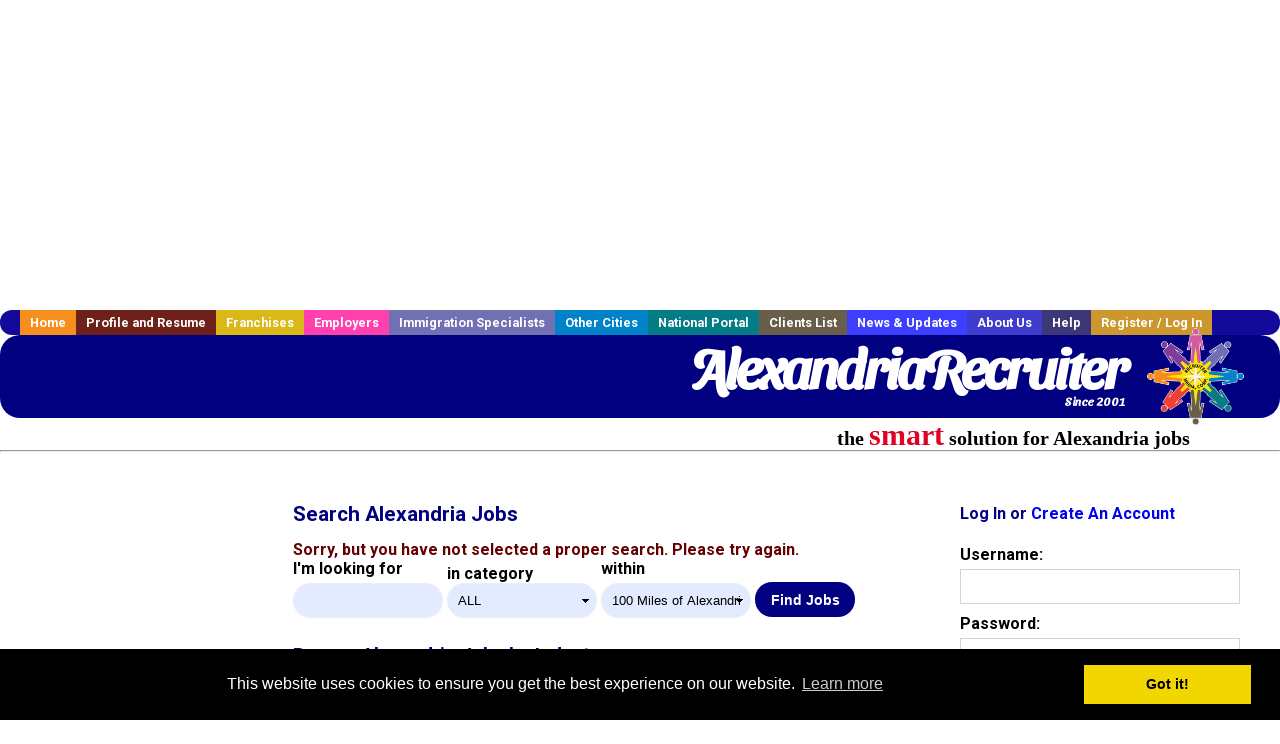

--- FILE ---
content_type: text/html; charset=utf-8
request_url: https://accounts.google.com/o/oauth2/postmessageRelay?parent=https%3A%2F%2Fwww.alexandriarecruiter.com&jsh=m%3B%2F_%2Fscs%2Fabc-static%2F_%2Fjs%2Fk%3Dgapi.lb.en.2kN9-TZiXrM.O%2Fd%3D1%2Frs%3DAHpOoo_B4hu0FeWRuWHfxnZ3V0WubwN7Qw%2Fm%3D__features__
body_size: 163
content:
<!DOCTYPE html><html><head><title></title><meta http-equiv="content-type" content="text/html; charset=utf-8"><meta http-equiv="X-UA-Compatible" content="IE=edge"><meta name="viewport" content="width=device-width, initial-scale=1, minimum-scale=1, maximum-scale=1, user-scalable=0"><script src='https://ssl.gstatic.com/accounts/o/2580342461-postmessagerelay.js' nonce="YZFEug7slFk649Ma-zJGZQ"></script></head><body><script type="text/javascript" src="https://apis.google.com/js/rpc:shindig_random.js?onload=init" nonce="YZFEug7slFk649Ma-zJGZQ"></script></body></html>

--- FILE ---
content_type: text/html; charset=utf-8
request_url: https://www.google.com/recaptcha/api2/aframe
body_size: -103
content:
<!DOCTYPE HTML><html><head><meta http-equiv="content-type" content="text/html; charset=UTF-8"></head><body><script nonce="MRIMATfItRHj206WrQc4fw">/** Anti-fraud and anti-abuse applications only. See google.com/recaptcha */ try{var clients={'sodar':'https://pagead2.googlesyndication.com/pagead/sodar?'};window.addEventListener("message",function(a){try{if(a.source===window.parent){var b=JSON.parse(a.data);var c=clients[b['id']];if(c){var d=document.createElement('img');d.src=c+b['params']+'&rc='+(localStorage.getItem("rc::a")?sessionStorage.getItem("rc::b"):"");window.document.body.appendChild(d);sessionStorage.setItem("rc::e",parseInt(sessionStorage.getItem("rc::e")||0)+1);localStorage.setItem("rc::h",'1769334060718');}}}catch(b){}});window.parent.postMessage("_grecaptcha_ready", "*");}catch(b){}</script></body></html>